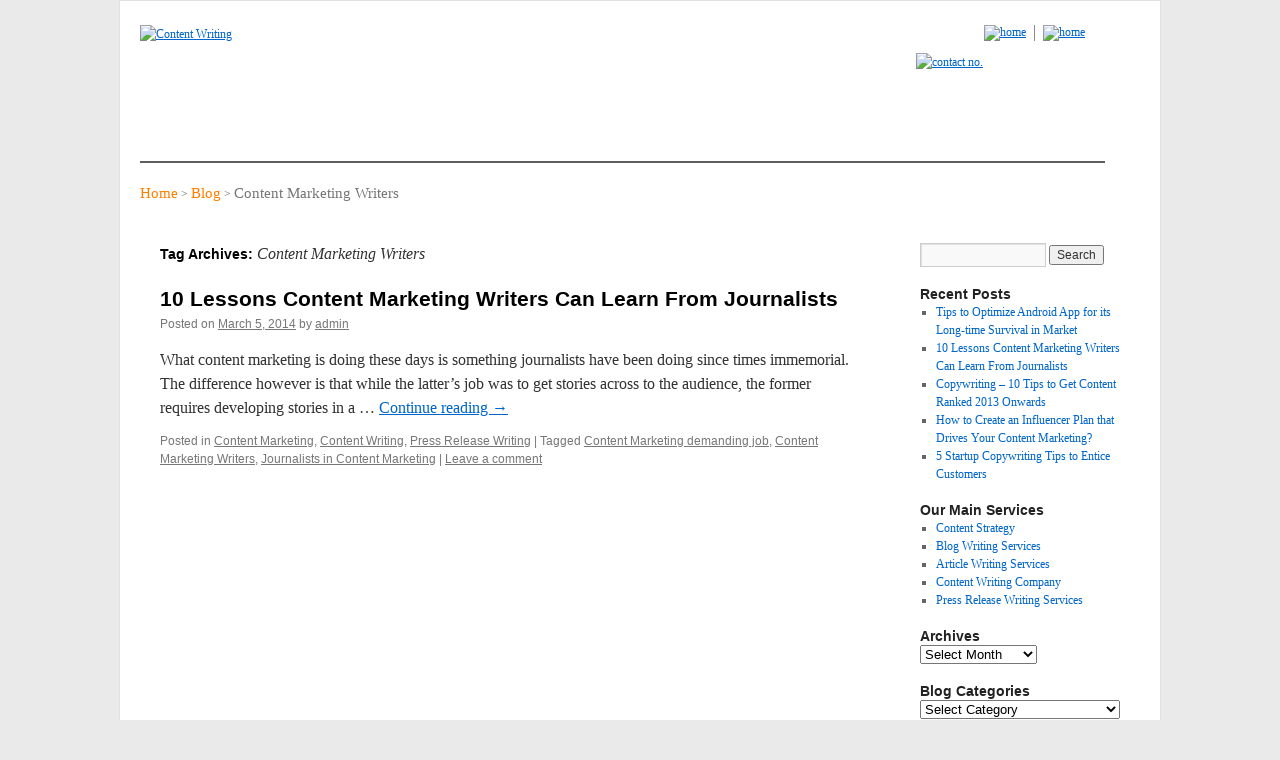

--- FILE ---
content_type: text/html; charset=UTF-8
request_url: http://www.the-copyhouse.com/blog/tag/content-marketing-writers
body_size: 7094
content:
<!DOCTYPE html>
<html lang="en-US" prefix="og: http://ogp.me/ns#">

<head>
<meta charset="UTF-8" />
<title>
Content Marketing Writers Archives - Most Effective Content Marketing StrategiesMost Effective Content Marketing Strategies	</title>
<link rel="profile" href="http://gmpg.org/xfn/11" />
<link rel="stylesheet" type="text/css" media="all" href="http://www.the-copyhouse.com/blog/wp-content/themes/twentyten/style.css" />
<link rel="pingback" href="http://www.the-copyhouse.com/blog/xmlrpc.php" />

<!-- This site is optimized with the Yoast SEO plugin v7.6.1 - https://yoast.com/wordpress/plugins/seo/ -->
<meta name="robots" content="noindex,follow"/>
<meta property="og:locale" content="en_US" />
<meta property="og:type" content="object" />
<meta property="og:title" content="Content Marketing Writers Archives - Most Effective Content Marketing Strategies" />
<meta property="og:url" content="http://www.the-copyhouse.com/blog/tag/content-marketing-writers" />
<meta property="og:site_name" content="Most Effective Content Marketing Strategies" />
<meta name="twitter:card" content="summary_large_image" />
<meta name="twitter:title" content="Content Marketing Writers Archives - Most Effective Content Marketing Strategies" />
<script type='application/ld+json'>{"@context":"https:\/\/schema.org","@type":"Organization","url":"http:\/\/www.the-copyhouse.com\/blog","sameAs":["http:\/\/www.facebook.com\/pages\/The-Copy-House\/189084394466448"],"@id":"http:\/\/www.the-copyhouse.com\/blog#organization","name":"the copyhouse","logo":"http:\/\/www.the-copyhouse.com\/blog\/wp-content\/uploads\/2018\/06\/the-copyhouse-logo.jpg"}</script>
<!-- / Yoast SEO plugin. -->

<link rel='dns-prefetch' href='//s.w.org' />
<link rel="alternate" type="application/rss+xml" title="Most Effective Content Marketing Strategies &raquo; Feed" href="http://www.the-copyhouse.com/blog/feed" />
<link rel="alternate" type="application/rss+xml" title="Most Effective Content Marketing Strategies &raquo; Comments Feed" href="http://www.the-copyhouse.com/blog/comments/feed" />
<link rel="alternate" type="application/rss+xml" title="Most Effective Content Marketing Strategies &raquo; Content Marketing Writers Tag Feed" href="http://www.the-copyhouse.com/blog/tag/content-marketing-writers/feed" />
		<script type="text/javascript">
			window._wpemojiSettings = {"baseUrl":"https:\/\/s.w.org\/images\/core\/emoji\/11\/72x72\/","ext":".png","svgUrl":"https:\/\/s.w.org\/images\/core\/emoji\/11\/svg\/","svgExt":".svg","source":{"concatemoji":"http:\/\/www.the-copyhouse.com\/blog\/wp-includes\/js\/wp-emoji-release.min.js?ver=4.9.26"}};
			!function(e,a,t){var n,r,o,i=a.createElement("canvas"),p=i.getContext&&i.getContext("2d");function s(e,t){var a=String.fromCharCode;p.clearRect(0,0,i.width,i.height),p.fillText(a.apply(this,e),0,0);e=i.toDataURL();return p.clearRect(0,0,i.width,i.height),p.fillText(a.apply(this,t),0,0),e===i.toDataURL()}function c(e){var t=a.createElement("script");t.src=e,t.defer=t.type="text/javascript",a.getElementsByTagName("head")[0].appendChild(t)}for(o=Array("flag","emoji"),t.supports={everything:!0,everythingExceptFlag:!0},r=0;r<o.length;r++)t.supports[o[r]]=function(e){if(!p||!p.fillText)return!1;switch(p.textBaseline="top",p.font="600 32px Arial",e){case"flag":return s([55356,56826,55356,56819],[55356,56826,8203,55356,56819])?!1:!s([55356,57332,56128,56423,56128,56418,56128,56421,56128,56430,56128,56423,56128,56447],[55356,57332,8203,56128,56423,8203,56128,56418,8203,56128,56421,8203,56128,56430,8203,56128,56423,8203,56128,56447]);case"emoji":return!s([55358,56760,9792,65039],[55358,56760,8203,9792,65039])}return!1}(o[r]),t.supports.everything=t.supports.everything&&t.supports[o[r]],"flag"!==o[r]&&(t.supports.everythingExceptFlag=t.supports.everythingExceptFlag&&t.supports[o[r]]);t.supports.everythingExceptFlag=t.supports.everythingExceptFlag&&!t.supports.flag,t.DOMReady=!1,t.readyCallback=function(){t.DOMReady=!0},t.supports.everything||(n=function(){t.readyCallback()},a.addEventListener?(a.addEventListener("DOMContentLoaded",n,!1),e.addEventListener("load",n,!1)):(e.attachEvent("onload",n),a.attachEvent("onreadystatechange",function(){"complete"===a.readyState&&t.readyCallback()})),(n=t.source||{}).concatemoji?c(n.concatemoji):n.wpemoji&&n.twemoji&&(c(n.twemoji),c(n.wpemoji)))}(window,document,window._wpemojiSettings);
		</script>
		<style type="text/css">
img.wp-smiley,
img.emoji {
	display: inline !important;
	border: none !important;
	box-shadow: none !important;
	height: 1em !important;
	width: 1em !important;
	margin: 0 .07em !important;
	vertical-align: -0.1em !important;
	background: none !important;
	padding: 0 !important;
}
</style>
		<style type="text/css">
		.archive #nav-above,
					.archive #nav-below,
					.search #nav-above,
					.search #nav-below,
					.blog #nav-below, 
					.blog #nav-above, 
					.navigation.paging-navigation, 
					.navigation.pagination,
					.pagination.paging-pagination, 
					.pagination.pagination, 
					.pagination.loop-pagination, 
					.bicubic-nav-link, 
					#page-nav, 
					.camp-paging, 
					#reposter_nav-pages, 
					.unity-post-pagination, 
					.wordpost_content .nav_post_link { 
						display: none !important; 
					}
					.single-gallery .pagination.gllrpr_pagination {
						display: block !important; 
					}		</style>
	<link rel='stylesheet' id='tm_clicktotweet-css'  href='http://www.the-copyhouse.com/blog/wp-content/plugins/click-to-tweet-by-todaymade/assets/css/styles.css?ver=4.9.26' type='text/css' media='all' />
<link rel='stylesheet' id='st-widget-css'  href='http://www.the-copyhouse.com/blog/wp-content/plugins/share-this/css/style.css?ver=4.9.26' type='text/css' media='all' />
<link rel='stylesheet' id='authorsure-css'  href='http://www.the-copyhouse.com/blog/wp-content/plugins/authorsure/styles/public.css?ver=2.3' type='text/css' media='all' />
<link rel='stylesheet' id='wp-author-bio-css'  href='http://www.the-copyhouse.com/blog/wp-content/plugins/wp-about-author/wp-about-author.css?ver=4.9.26' type='text/css' media='all' />
<link rel='stylesheet' id='wp-paginate-css'  href='http://www.the-copyhouse.com/blog/wp-content/plugins/wp-paginate/css/wp-paginate.css?ver=2.0.7' type='text/css' media='screen' />
<link rel='https://api.w.org/' href='http://www.the-copyhouse.com/blog/wp-json/' />
<link rel="EditURI" type="application/rsd+xml" title="RSD" href="http://www.the-copyhouse.com/blog/xmlrpc.php?rsd" />
<link rel="wlwmanifest" type="application/wlwmanifest+xml" href="http://www.the-copyhouse.com/blog/wp-includes/wlwmanifest.xml" /> 
<meta name="generator" content="WordPress 4.9.26" />
<script charset="utf-8" type="text/javascript">var switchTo5x=1;</script><script charset="utf-8" type="text/javascript" src="http://w.sharethis.com/button/buttons.js"></script><script charset="utf-8" type="text/javascript">stLight.options({publisher:"wp.19270830-632e-4046-bbfc-d661bb481343" , doNotCopy: false, hashAddressBar: false, doNotHash: false});var st_type='wordpress3.0.5';</script><link rel="publisher" href="https://plus.google.com/+Techmagnateindia" /><!-- Global site tag (gtag.js) - Google Analytics -->
<script async src="https://www.googletagmanager.com/gtag/js?id=UA-670905-9"></script>
<script src="http://www.the-copyhouse.com/templates/home/script/dropdowntabs.js" ></script>
<script>
window.dataLayer = window.dataLayer || [];
function gtag(){dataLayer.push(arguments);}
gtag('js', new Date());

gtag('config', 'UA-670905-9');
</script>
</head>
<body class="archive tag tag-content-marketing-writers tag-50">
<div id="wrapper" class="hfeed">
<div id="topborder"></div>
	<div>
<div id="logoarea">
<span itemscope="" itemtype="http://schema.org/Organization">
<div id="logo">
<a href="http://www.the-copyhouse.com" itemprop="url">
<img src="/images/the-copyhouse-logo.jpg" alt="Content Writing" itemprop="logo" id="Image5" title="Content Writing">
</a>
</div>
</span>
<!--home area open-->
<div id="home-area">
<ul class="home">
<li>
	<a href="http://www.the-copyhouse.com">
		<img src="/images/home.jpg" alt="home" width="33" height="12">
	</a>
</li>
<li style="padding-left:8px;" class="bordernone">
	<a href="/blog">
		<img src="/images/blog.jpg" alt="home" width="32" height="14">
	</a>
</li>
</ul>
<div id="contact-no">
	<a href="/contact-us.html">
		<img src="/images/contact-no.jpg" alt="contact no." name="Image4" id="Image4" width="175" height="33">
	</a>
</div>
<!--home area open-->
</div>
<!--logoarea close-->
</div>
</div>
<div id="moonmenu" class="halfmoon">
	<ul>
		<li class="">
			<a href="#" class="company" title="Company" rel="dropmenu1_e">
				<span>Company</span>
			</a>
		</li>
		<li class="">
			<a href="http://www.the-copyhouse.com/service.html" title="Services" class="services" rel="dropmenu2_e">
				<span>Services</span>
			</a>
		</li>
		<li class="">
			<a href="#" title="Value Add Services" class="value" rel="dropmenu3_e">
				<span>Value Add Services</span>
			</a>
		</li>
		<li class=" selected default">
			<a href="/portfolio.html" title="Portfolio" class="portfolio">
				<span>Portfolio</span>
			</a>
		</li>
		<li>
			<a href="/pricing.html" title="Pricing" class="pricing">
				<span>Pricing</span>
			</a>
		</li>
		<li>
			<a href="/news.html" title="News" class="news">
				<span>News</span>
			</a>
		</li>
		<li>
			<a href="/careers.html" title="Careers" class="careers">
				<span>Careers</span>
			</a>
		</li>
		<li>
			<a href="/faq.html" title="FAQs" class="faq">
				<span>FAQ's</span>
			</a>
		</li>
		<li>
			<a href="/contact-us.html" title="Contact Us" class="contact">
				<span>Contact Us</span>
			</a>
		</li>
	</ul>
</div>
<div id="dropmenu1_e" class="dropmenudiv_e" style="top: 161px; left: 192px; visibility: hidden;">
	<ul class="left shadow">
		<li>
			<a href="/about-us.html" title="About Us" style="border-top-width: 0px;">About Us</a>
		</li>
		<li>
			<a href="/why-us.html" title="Why Us">Why Us</a>
		</li>
	</ul>
	<div>
		<img src="/images/center-con.png" alt="">
	</div>
</div>
<div id="dropmenu2_e" class="dropmenudiv_e_3" style="top: 161px; left: 287px; visibility: hidden;">
	<ul class="left shadow_1">
		<li>
			<a href="/service/content-strategy.html" title="Content Strategy" style="color: rgb(255, 156, 0); font-weight: bold; text-decoration: blink; border-top-width: 0px;">Content Strategy</a>
		</li>
		<li>
			<a href="/service/article-writing.html" title="Article Writing">Article Writing</a>
		</li>
		<li>
			<a href="/service/web-content-writing.html" title="Web Content Writing">Web Content Writing</a>
		</li>
		<li>
			<a href="/service/ebook-writing.html" title="Ebook Writing">Ebook Writing</a>
		</li>
		<li>
			<a href="/service/seo-copywriting.html" title="SEO Copywriting">SEO Copywriting</a>
		</li>
		<li>
			<a href="/service/ad-copywriting.html" title="Advertising Copywriting">Advertising Copywriting</a>
		</li>
		<li>
			<a href="http://www.the-copyhouse.com/service/press-release-writing.html" title="Press Release Writing">Press Release Writing</a>
		</li>
	</ul>
	<ul class="left shadow">
		<li>
			<a href="/service/brochure-writing.html" title="Brochure Writing">Brochure Writing</a>
		</li>
		<li>
			<a href="/service/travel-writing.html" title="Travel Writing">Travel Writing</a>
		</li>
		<li>
			<a href="/service/blog-writing.html" title="Blog Writing">Blog Writing</a>
		</li>
		<li>
			<a href="/service/editing-a-proofreading.html" title="Editing and Proofreading">Editing &amp; Proofreading</a>
		</li>
		<li>
			<a href="/service/article-ghostwriter.html" title="Ghost Writing">Article Ghost Writing</a>
		</li>
		<li>
			<a href="/service/coffee-table-books.html" title="Coffee Table Books">Coffee Table Books</a>
		</li>
		<li>
			<a> &nbsp; </a>
		</li>
	</ul>
	<div>
		<img src="/images/center-con.png" alt="">
		</div>
	</div>
	<div id="dropmenu3_e" class="dropmenudiv_e_1" style="top: 161px; left: 382px; visibility: hidden;">
	<ul class="left  shadow">
		<li>
			<a href="/value-added-services/internet-marketing.html" title="Internet Marketing" style="border-top-width: 0px;">Internet Marketing</a>
		</li>
		<li>
			<a href="/value-added-services/website-design.html" title="Website Design">Website Design</a>
		</li>
		<li>
			<a href="/value-added-services/logo-design.html" title="Logo design">Logo Design</a>
		</li>
		<li>
			<a href="/value-added-services/brochure-design.html" title="Brochure design">Brochure Design</a>
		</li>
	</ul>
	<div>
		<img src="/images/center-con.png" alt="">
		</div>
	</div>

<script type="text/javascript">
        //SYNTAX: tabdropdown.init("menu_id", [integer OR "auto"])
        tabdropdown.init("moonmenu", 3)
        </script>

	
	
	<div class="breadcrumbs tch_breadcrumb" typeof="BreadcrumbList" vocab="http://schema.org/" style="padding-top: 6%;">
    <!-- Breadcrumb NavXT 6.1.0 -->
<span property="itemListElement" typeof="ListItem"><a property="item" typeof="WebPage" title="Go to Most Effective Content Marketing Strategies." href="http://www.the-copyhouse.com" class="home"><span property="name">Home</span></a><meta property="position" content="1"></span>
 &gt; 
<span property="itemListElement" typeof="ListItem"><a property="item" typeof="WebPage" title="Go to Most Effective Content Marketing Strategies." href="http://www.the-copyhouse.com/blog" class="home"><span property="name">Blog</span></a><meta property="position" content="1"></span> &gt; <span property="itemListElement" typeof="ListItem"><span property="name">Content Marketing Writers</span><meta property="position" content="2"></span>	</div>
		

	<div id="main">

		<div id="container">
			<div id="content" role="main">

				<h1 class="page-title">
				Tag Archives: <span>Content Marketing Writers</span>				</h1>






			<div id="post-143" class="post-143 post type-post status-publish format-standard hentry category-content-marketing category-content-writing category-press-release-writing tag-content-marketing-demanding-job tag-content-marketing-writers tag-journalists-in-content-marketing">
			<h2 class="entry-title"><a href="http://www.the-copyhouse.com/blog/10-lessons-content-marketing-writers-can-learn-from-journalists.html" rel="bookmark">10 Lessons Content Marketing Writers Can Learn From Journalists</a></h2>

			<div class="entry-meta">
				<span class="meta-prep meta-prep-author">Posted on</span> <a href="http://www.the-copyhouse.com/blog/10-lessons-content-marketing-writers-can-learn-from-journalists.html" title="1:20 pm" rel="bookmark"><span class="entry-date">March 5, 2014</span></a> <span class="meta-sep">by</span> <span class="author vcard"><a class="url fn n" href="http://www.the-copyhouse.com/blog/author/admin" title="View all posts by admin">admin</a></span>			</div><!-- .entry-meta -->

				<div class="entry-summary">
				<p>What content marketing is doing these days is something journalists have been doing since times immemorial. The difference however is that while the latter’s job was to get stories across to the audience, the former requires developing stories in a &hellip; <a href="http://www.the-copyhouse.com/blog/10-lessons-content-marketing-writers-can-learn-from-journalists.html">Continue reading <span class="meta-nav">&rarr;</span></a></p>
			</div><!-- .entry-summary -->
	
			<div class="entry-utility">
									<span class="cat-links">
						<span class="entry-utility-prep entry-utility-prep-cat-links">Posted in</span> <a href="http://www.the-copyhouse.com/blog/category/content-marketing" rel="category tag">Content Marketing</a>, <a href="http://www.the-copyhouse.com/blog/category/content-writing" rel="category tag">Content Writing</a>, <a href="http://www.the-copyhouse.com/blog/category/content-writing/press-release-writing" rel="category tag">Press Release Writing</a>					</span>
					<span class="meta-sep">|</span>
												<span class="tag-links">
					<span class="entry-utility-prep entry-utility-prep-tag-links">Tagged</span> <a href="http://www.the-copyhouse.com/blog/tag/content-marketing-demanding-job" rel="tag">Content Marketing demanding job</a>, <a href="http://www.the-copyhouse.com/blog/tag/content-marketing-writers" rel="tag">Content Marketing Writers</a>, <a href="http://www.the-copyhouse.com/blog/tag/journalists-in-content-marketing" rel="tag">Journalists in Content Marketing</a>				</span>
				<span class="meta-sep">|</span>
								<span class="comments-link"><a href="http://www.the-copyhouse.com/blog/10-lessons-content-marketing-writers-can-learn-from-journalists.html#respond">Leave a comment</a></span>
							</div><!-- .entry-utility -->
		</div><!-- #post-## -->

		
	
<div class="navigation"></div>
			</div><!-- #content -->
		</div><!-- #container -->


		<div id="primary" class="widget-area" role="complementary">
			<ul class="xoxo">

<li id="search-2" class="widget-container widget_search"><form role="search" method="get" id="searchform" class="searchform" action="http://www.the-copyhouse.com/blog/">
				<div>
					<label class="screen-reader-text" for="s">Search for:</label>
					<input type="text" value="" name="s" id="s" />
					<input type="submit" id="searchsubmit" value="Search" />
				</div>
			</form></li>		<li id="recent-posts-3" class="widget-container widget_recent_entries">		<h3 class="widget-title">Recent Posts</h3>		<ul>
											<li>
					<a href="http://www.the-copyhouse.com/blog/tips-to-optimize-android-app-for-long-time-survival.html">Tips to Optimize Android App for its Long-time Survival in Market</a>
									</li>
											<li>
					<a href="http://www.the-copyhouse.com/blog/10-lessons-content-marketing-writers-can-learn-from-journalists.html">10 Lessons Content Marketing Writers Can Learn From Journalists</a>
									</li>
											<li>
					<a href="http://www.the-copyhouse.com/blog/copywriting-10-tips-to-get-content-ranked-2013-onwards.html">Copywriting – 10 Tips to Get Content Ranked 2013 Onwards</a>
									</li>
											<li>
					<a href="http://www.the-copyhouse.com/blog/how-to-create-an-influencer-plan-that-drives-your-content-marketing.html">How to Create an Influencer Plan that Drives Your Content Marketing?</a>
									</li>
											<li>
					<a href="http://www.the-copyhouse.com/blog/5-startup-copywriting-tips-to-entice-customers.html">5 Startup Copywriting Tips to Entice Customers</a>
									</li>
					</ul>
		</li><li id="text-4" class="widget-container widget_text"><h3 class="widget-title">Our Main Services</h3>			<div class="textwidget"><ul>
<li>
<a href="http://www.the-copyhouse.com/service/content-strategy.html" title="Content Strategy" alt="Content Strategy">Content Strategy</a></li>
<li><a href="http://www.the-copyhouse.com/service/blog-writing.html" title="Blog Writing Services"  alt="Blog Writing Services">Blog Writing Services</a></li>
<li><a href="http://www.the-copyhouse.com/service/article-writing.html" title="Article Writing Services"  alt="Article Writing Services">Article Writing Services</a></li>
<li>
<a href="http://www.the-copyhouse.com/" title="Content Writing Company" alt="Content Writing Company">Content Writing Company</a></li>
<li><a href="http://www.the-copyhouse.com/service/press-release-writing.html" title="Press Release Writing Services"  alt="Press Release Writing Services">Press Release Writing Services</a></li>
</ul>
</div>
		</li><li id="archives-2" class="widget-container widget_archive"><h3 class="widget-title">Archives</h3>		<label class="screen-reader-text" for="archives-dropdown-2">Archives</label>
		<select id="archives-dropdown-2" name="archive-dropdown" onchange='document.location.href=this.options[this.selectedIndex].value;'>
			
			<option value="">Select Month</option>
				<option value='http://www.the-copyhouse.com/blog/2018/05'> May 2018 </option>
	<option value='http://www.the-copyhouse.com/blog/2014/03'> March 2014 </option>
	<option value='http://www.the-copyhouse.com/blog/2014/02'> February 2014 </option>
	<option value='http://www.the-copyhouse.com/blog/2013/12'> December 2013 </option>
	<option value='http://www.the-copyhouse.com/blog/2013/11'> November 2013 </option>
	<option value='http://www.the-copyhouse.com/blog/2013/10'> October 2013 </option>
	<option value='http://www.the-copyhouse.com/blog/2013/08'> August 2013 </option>
	<option value='http://www.the-copyhouse.com/blog/2013/07'> July 2013 </option>
	<option value='http://www.the-copyhouse.com/blog/2013/06'> June 2013 </option>
	<option value='http://www.the-copyhouse.com/blog/2012/01'> January 2012 </option>
	<option value='http://www.the-copyhouse.com/blog/2011/12'> December 2011 </option>
	<option value='http://www.the-copyhouse.com/blog/2011/11'> November 2011 </option>
	<option value='http://www.the-copyhouse.com/blog/2011/10'> October 2011 </option>
	<option value='http://www.the-copyhouse.com/blog/2011/09'> September 2011 </option>
	<option value='http://www.the-copyhouse.com/blog/2011/08'> August 2011 </option>
	<option value='http://www.the-copyhouse.com/blog/2011/07'> July 2011 </option>
	<option value='http://www.the-copyhouse.com/blog/2011/06'> June 2011 </option>

		</select>
		</li>			</ul>
		</div><!-- #primary .widget-area -->


		<div id="secondary" class="widget-area" role="complementary">
			<ul class="xoxo">
				<li id="categories-3" class="widget-container widget_categories"><h3 class="widget-title">Blog Categories</h3><form action="http://www.the-copyhouse.com/blog" method="get"><label class="screen-reader-text" for="cat">Blog Categories</label><select  name='cat' id='cat' class='postform' >
	<option value='-1'>Select Category</option>
	<option class="level-0" value="52">Android App Performance Tips &amp; Tricks</option>
	<option class="level-0" value="14">Article Writing</option>
	<option class="level-0" value="28">Authorship</option>
	<option class="level-0" value="32">Content Marketing</option>
	<option class="level-0" value="3">Content Writing</option>
	<option class="level-0" value="23">E-mail Marketing Copywriting</option>
	<option class="level-0" value="22">Press Release Writing</option>
	<option class="level-0" value="8">Travel Writing</option>
	<option class="level-0" value="1">Uncategorized</option>
	<option class="level-0" value="4">Web Content Writing</option>
</select>
</form>
<script type='text/javascript'>
/* <![CDATA[ */
(function() {
	var dropdown = document.getElementById( "cat" );
	function onCatChange() {
		if ( dropdown.options[ dropdown.selectedIndex ].value > 0 ) {
			dropdown.parentNode.submit();
		}
	}
	dropdown.onchange = onCatChange;
})();
/* ]]> */
</script>

</li>			</ul>
		</div><!-- #secondary .widget-area -->

	</div><!-- #main -->

	
	<div id="footer_container">
	<!--link_area open-->
	<!--footer top content open-->
	<div>
		<div id="link_area">
			<div class="footer-link">
				<ul>
					<li>
						<a href="http://www.the-copyhouse.com/" title="Content Writing Services">Content Writing Services</a>
					</li>
					<li>
						<a href="/service/press-release-writing.html" title="Press Release Writing">Press Release Writing</a>
					</li>
					<li>
						<a href="/service/web-content-writing.html" title="Travel Writing">Web Content Writing</a>
					</li>
					<li>
						<a href="/service/article-writing.html" title="Article Writing">Article Writing</a>
					</li>
					<li class="lasthover">
						<a href="/service/blog-writing.html" title="Blog Writing">Blog Writing</a>
					</li>
				</ul>
			</div>
			<div class="footer-link">
				<ul>
					<li>
						<a href="/service/seo-copywriting.html" title="SEO Copywriting Services">SEO Copywriting Services</a>
					</li>
					<li>
						<a href="/service/editing-a-proofreading.html" title="Web Content Editing">Web Content Editing</a>
					</li>
					<li>
						<a href="/service/ebook-writing.html" title="Ebook Writing">Ebook Writing</a>
					</li>
					<li>
						<a href="/service/article-ghostwriter.html" title="Article Ghostwriter">Article Ghostwriter</a>
					</li>
					<li class="lasthover">
						<a href="/blog" title="Blog">Blog</a>
					</li>
				</ul>
			</div>
			<div class="footer-link" id="last">
				<ul>
					<li>
						<a href="/news.html" title="News">News</a>
					</li>
					<li>
						<a href="/careers.html" title="Careers">Careers</a>
					</li>
					<li>
						<a href="/faq.html" title="faqs">faqs</a>
					</li>
					<li>
						<a href="/contact-us.html" title="Contact Us">Contact Us</a>
					</li>
					<li class="lasthover">
						<a href="/sitemap.html" title="Sitemap">Sitemap</a>
					</li>
				</ul>
			</div>
			
		</div>
		<div id="follow-area">
			<img src="/images/follow.jpg" alt="follow-us" border="0">
				<div id="social-bookmarks-area">
					<ul class="social-bookmarks">
						<li>
							<a href="http://twitter.com/#!/thecopyhouse20" target="_blank" rel="me">
								<img src="/images/twitter-hover.jpg" alt="twitter" id="Image1">
								</a>
							</li>
							<li>
								<a href="http://www.facebook.com/pages/The-Copy-House/189084394466448" target="_blank" rel="me">
									<img src="/images/face-book.jpg" alt="face-book" id="Image2">
									</a>
								</li>
								<li style="margin-right:0px">
									<a href="https://plus.google.com/114139078325299151921" target="_blank" title="Google Plus" rel="publisher">
										<img src="/images/google-plus.jpg" alt="Google Plus" border="0">
										</a>
									</li>
								</ul>
							</div>
						</div>
						<div id="copyhouse-area">
							<span itemprop="name">
								<img src="/images/thecopyhouse.jpg" alt="the copy house" title="">
								</span>
								<div class="grey-text-bold">
									<div itemscope="" itemprop="address" itemtype="http://schema.org/PostalAddress">
										<ul>
											<li>
												<span itemprop="streetAddress">101 C - Kundan Nivas, IInd Floor,</span>
											</li>
											<li>
												<span itemprop="addressLocality">Ashram Chowk, Behind Nafed Building</span>
											</li>
											<li>
												<span itemprop="addressRegion">New Delhi</span> &#150; 
												<span itemprop="postalCode">110014</span>. 
												<span itemprop="addressCountry">India.</span>
											</li>
											<li>T: +91 11 43534779</li>
											<li>E: 
												<a href="mailto:info@the-copyhouse.com">info@the-copyhouse.com</a>
											</li>
										</ul>
									</div>
								</div>
							</div>
							
						</div>
						<div class="clear"></div>
						<div class="copyright">Copyright &copy; 2014 The Copy House. All rights reserved. 
							<a href="http://www.techmagnate.com/website-designing-development.html" target="_blank" title="Website Design">Website Design</a> &amp; 
							<a href="http://www.techmagnate.com/" target="_blank" title="SEO Services">SEO Services</a> by Techmagnate&trade;.




						</div>
						
					</div>
	
	
	
	
	
	
	
	<!--<div id="footer" role="contentinfo">
		<div id="colophon">-->

</body>
</html>

<!--
Performance optimized by W3 Total Cache. Learn more: https://www.w3-edge.com/products/


Served from: www.the-copyhouse.com @ 2026-01-20 02:05:00 by W3 Total Cache
-->

--- FILE ---
content_type: text/css
request_url: http://www.the-copyhouse.com/blog/wp-content/themes/twentyten/style.css
body_size: 8025
content:
/*
Theme Name: Twenty Ten
Theme URI: https://wordpress.org/themes/twentyten/
Description: The 2010 theme for WordPress is stylish, customizable, simple, and readable -- make it yours with a custom menu, header image, and background. Twenty Ten supports six widgetized areas (two in the sidebar, four in the footer) and featured images (thumbnails for gallery posts and custom header images for posts and pages). It includes stylesheets for print and the admin Visual Editor, special styles for posts in the "Asides" and "Gallery" categories, and has an optional one-column page template that removes the sidebar.
Author: the WordPress team
Author URI: https://wordpress.org/
Version: 2.5
License: GNU General Public License v2 or later
License URI: http://www.gnu.org/licenses/gpl-2.0.html
Tags: blog, two-columns, custom-header, custom-background, threaded-comments, sticky-post, translation-ready, microformats, rtl-language-support, editor-style, custom-menu, flexible-header, featured-images, footer-widgets, featured-image-header
Text Domain: twentyten
*/


/* =Reset default browser CSS. Based on work by Eric Meyer.
-------------------------------------------------------------- */
html{margin-top: 0 !important;}

html, body, div, span, applet, object, iframe,
h1, h2, h3, h4, h5, h6, p, blockquote, pre,
a, abbr, acronym, address, big, cite, code,
del, dfn, em, font, img, ins, kbd, q, s, samp,
small, strike, strong, sub, sup, tt, var,
b, u, i, center,
dl, dt, dd, ol, ul, li,
fieldset, form, label, legend,
table, caption, tbody, tfoot, thead, tr, th, td {
	background: transparent;
	border: 0;
	margin: 0;
	padding: 0;
	vertical-align: baseline;
}
body {
	line-height: 1;
}
h1, h2, h3, h4, h5, h6 {
	clear: both;
	font-weight: normal;
}
ol, ul {
	list-style: none;
}
blockquote {
	quotes: none;
}
blockquote:before, blockquote:after {
	content: '';
	content: none;
}
del {
	text-decoration: line-through;
}
/* tables still need 'cellspacing="0"' in the markup */
table {
	border-collapse: collapse;
	border-spacing: 0;
}
a img {
	border: none;
}

/* =Layout
-------------------------------------------------------------- */

/*
LAYOUT: Two columns
DESCRIPTION: Two-column fixed layout with one sidebar right of content
*/

#container {
	float: left;
	margin: 0 -240px 0 0;
	width: 100%;
}
#content {
	margin: 0 280px 0 20px;
}
#primary,
#secondary {
	float: right;
	overflow: hidden;
	width: 220px;
}
#secondary {
	clear: right;
}
#footer {
	clear: both;
	width: 100%;
}

/*
LAYOUT: One column, no sidebar
DESCRIPTION: One centered column with no sidebar
*/

.one-column #content {
	margin: 0 auto;
	width: 640px;
}

/*
LAYOUT: Full width, no sidebar
DESCRIPTION: Full width content with no sidebar; used for attachment pages
*/

.single-attachment #content {
	margin: 0 auto;
	width: 900px;
}


/* =Fonts
-------------------------------------------------------------- */
body,
input,
textarea,
.page-title span,
.pingback a.url {
	font-family: Georgia, "Bitstream Charter", serif;
}
h3#comments-title,
h3#reply-title,
#access .menu,
#access div.menu ul,
#cancel-comment-reply-link,
.form-allowed-tags,
#site-info,
#site-title,
#wp-calendar,
.comment-meta,
.comment-body tr th,
.comment-body thead th,
.entry-content label,
.entry-content tr th,
.entry-content thead th,
.entry-meta,
.entry-title,
.entry-utility,
#respond label,
.navigation,
.page-title,
.pingback p,
.reply,
.widget-title,
.wp-caption-text {
	font-family: "Helvetica Neue", Arial, Helvetica, "Nimbus Sans L", sans-serif;
}
input[type="submit"] {
	font-family: "Helvetica Neue", Arial, Helvetica, "Nimbus Sans L", sans-serif;
}
pre {
	font-family: "Courier 10 Pitch", Courier, monospace;
}
code {
	font-family: Monaco, Consolas, "Andale Mono", "DejaVu Sans Mono", monospace;
}


/* =Structure
-------------------------------------------------------------- */

/* The main theme structure */
#access .menu-header,
div.menu,
#colophon,
#branding,
#main,
#wrapper {
	margin: 0 auto;
	width: 1000px;
}
#wrapper {
	background: #fff;
	/*margin-top: 20px;*/
	padding: 0 20px;
	border: 1px #e1e1e1 solid;
}

/* Structure the footer area */
#footer-widget-area {
	overflow: hidden;
}
#footer-widget-area .widget-area {
	float: left;
	margin-right: 20px;
	width: 220px;
}
#footer-widget-area #fourth {
	margin-right: 0;
}
#site-info {
	float: left;
	font-size: 14px;
	font-weight: bold;
	width: 700px;
}
#site-generator {
	float: right;
	width: 220px;
}


/* =Global Elements
-------------------------------------------------------------- */

/* Main global 'theme' and typographic styles */
body {
	background: #eaeaea;
}
body,
input,
textarea {
	color: #666;
	font-size: 12px;
	line-height: 18px;
}
hr {
	background-color: #e7e7e7;
	border: 0;
	clear: both;
	height: 1px;
	margin-bottom: 18px;
}

/* Text elements */
p {
	margin-bottom: 18px;
}
ul {
	list-style: square;
	margin: 0 0 18px 1.5em;
}
ol {
	list-style: decimal;
	margin: 0 0 18px 1.5em;
}
ol ol {
	list-style: upper-alpha;
}
ol ol ol {
	list-style: lower-roman;
}
ol ol ol ol {
	list-style: lower-alpha;
}
ul ul,
ol ol,
ul ol,
ol ul {
	margin-bottom: 0;
}
dl {
	margin: 0 0 24px 0;
}
dt {
	font-weight: bold;
}
dd {
	margin-bottom: 18px;
}
strong {
	font-weight: bold;
}
cite,
em,
i {
	font-style: italic;
}
big {
	font-size: 131.25%;
}
ins {
	background: #ffc;
	text-decoration: none;
}
blockquote {
	font-style: italic;
	padding: 0 3em;
}
blockquote cite,
blockquote em,
blockquote i {
	font-style: normal;
}
pre {
	background: #f7f7f7;
	color: #222;
	line-height: 18px;
	margin-bottom: 18px;
	overflow: auto;
	padding: 1.5em;
}
abbr,
acronym {
	border-bottom: 1px dotted #666;
	cursor: help;
}
sup,
sub {
	height: 0;
	line-height: 1;
	position: relative;
	vertical-align: baseline;
}
sup {
	bottom: 1ex;
}
sub {
	top: .5ex;
}
small {
	font-size: smaller;
}
input[type="text"],
input[type="password"],
input[type="email"],
input[type="url"],
input[type="number"],
textarea {
	background: #f9f9f9;
	border: 1px solid #ccc;
	box-shadow: inset 1px 1px 1px rgba(0,0,0,0.1);
	-moz-box-shadow: inset 1px 1px 1px rgba(0,0,0,0.1);
	-webkit-box-shadow: inset 1px 1px 1px rgba(0,0,0,0.1);
	padding: 2px;
}
a:link {
	color: #0066cc;
}
a:visited {
	color: #743399;
}
a:active,
a:hover {
	color: #ff4b33;
}

/* Text meant only for screen readers */
.screen-reader-text {
	clip: rect(1px, 1px, 1px, 1px);
	overflow: hidden;
	position: absolute !important;
	height: 1px;
	width: 1px;
}


/* =Header
-------------------------------------------------------------- */

#header {
	padding: 30px 0 0 0;
}
#site-title {
	float: left;
	font-size: 30px;
	line-height: 36px;
	margin: 0 0 18px 0;
	width: 700px;
}
#site-title a {
	color: #000;
	font-weight: bold;
	text-decoration: none;
}
#site-description {
	clear: right;
	float: right;
	font-style: italic;
	margin: 15px 0 18px 0;
	width: 220px;
}

/* This is the custom header image */
#branding img {
	border-top: 4px solid #000;
	border-bottom: 1px solid #000;
	display: block;
	float: left;
}


/* =Menu
-------------------------------------------------------------- */

#access {
	background: #000;
	display: block;
	float: left;
	margin: 0 auto;
	width: 940px;
}
#access .menu-header,
div.menu {
	font-size: 13px;
	margin-left: 12px;
	width: 928px;
}
#access .menu-header ul,
div.menu ul {
	list-style: none;
	margin: 0;
}
#access .menu-header li,
div.menu li {
	float: left;
	position: relative;
}
#access a {
	color: #aaa;
	display: block;
	line-height: 38px;
	padding: 0 10px;
	text-decoration: none;
}
#access ul ul {
	box-shadow: 0px 3px 3px rgba(0,0,0,0.2);
	-moz-box-shadow: 0px 3px 3px rgba(0,0,0,0.2);
	-webkit-box-shadow: 0px 3px 3px rgba(0,0,0,0.2);
	display: none;
	position: absolute;
	top: 38px;
	left: 0;
	float: left;
	width: 180px;
	z-index: 99999;
}
#access ul ul li {
	min-width: 180px;
}
#access ul ul ul {
	left: 100%;
	top: 0;
}
#access ul ul a {
	background: #333;
	line-height: 1em;
	padding: 10px;
	width: 160px;
	height: auto;
}
#access li:hover > a,
#access ul ul :hover > a {
	background: #333;
	color: #fff;
}
#access ul li:hover > ul {
	display: block;
}
#access ul li.current_page_item > a,
#access ul li.current_page_ancestor > a,
#access ul li.current-menu-ancestor > a,
#access ul li.current-menu-item > a,
#access ul li.current-menu-parent > a {
	color: #fff;
}
* html #access ul li.current_page_item a,
* html #access ul li.current_page_ancestor a,
* html #access ul li.current-menu-ancestor a,
* html #access ul li.current-menu-item a,
* html #access ul li.current-menu-parent a,
* html #access ul li a:hover {
	color: #fff;
}


/* =Content
-------------------------------------------------------------- */

#main {
	clear: both;
	overflow: hidden;
	padding: 40px 0 0 0;
}
#content {
	margin-bottom: 36px;
}
#content,
#content input,
#content textarea {
	color: #333;
	font-size: 16px;
	line-height: 24px;
}
#content p,
#content ul,
#content ol,
#content dd,
#content pre,
#content hr {
	margin-bottom: 24px;
}
#content ul ul,
#content ol ol,
#content ul ol,
#content ol ul {
	margin-bottom: 0;
}
#content pre,
#content kbd,
#content tt,
#content var {
	font-size: 15px;
	line-height: 21px;
}
#content code {
	font-size: 13px;
}
#content dt,
#content th {
	color: #000;
}
#content h1,
#content h2,
#content h3,
#content h4,
#content h5,
#content h6 {
	color: #000;
	line-height: 1.5em;
	margin: 0 0 20px 0;
}
#content table {
	border: 1px solid #e7e7e7;
	margin: 0 -1px 24px 0;
	text-align: left;
	width: 100%;
}
#content tr th,
#content thead th {
	color: #777;
	font-size: 12px;
	font-weight: bold;
	line-height: 18px;
	padding: 9px 24px;
}
#content tr td {
	border-top: 1px solid #e7e7e7;
	padding: 6px 24px;
}
#content tr.odd td {
	background: #f2f7fc;
}
.hentry {
	margin: 0 0 48px 0;
}
.home .sticky {
	background: #f2f7fc;
	border-top: 4px solid #000;
	margin-left: -20px;
	margin-right: -20px;
	padding: 18px 20px;
}
.single .hentry {
	margin: 0 0 36px 0;
}
.page-title {
	color: #000;
	font-size: 14px;
	font-weight: bold;
	margin: 0 0 36px 0;
}
.page-title span {
	color: #333;
	font-size: 16px;
	font-style: italic;
	font-weight: normal;
}
.page-title a:link,
.page-title a:visited {
	color: #777;
	text-decoration: none;
}
.page-title a:active,
.page-title a:hover {
	color: #ff4b33;
}
#content .entry-title {
	color: #000;
	font-size: 21px;
	font-weight: bold;
	line-height: 1.3em;
	margin-bottom: 0;
}
.entry-title a:link,
.entry-title a:visited {
	color: #000;
	text-decoration: none;
}
.entry-title a:active,
.entry-title a:hover {
	color: #ff4b33;
}
.entry-meta {
	color: #777;
	font-size: 12px;
}
.entry-meta abbr,
.entry-utility abbr {
	border: none;
}
.entry-meta abbr:hover,
.entry-utility abbr:hover {
	border-bottom: 1px dotted #666;
}
.entry-content,
.entry-summary {
	clear: both;
	padding: 12px 0 0 0;
}
.entry-content .more-link {
	white-space: nowrap;
}
#content .entry-summary p:last-child {
	margin-bottom: 12px;
}
.entry-content fieldset {
	border: 1px solid #e7e7e7;
	margin: 0 0 24px 0;
	padding: 24px;
}
.entry-content fieldset legend {
	background: #fff;
	color: #000;
	font-weight: bold;
	padding: 0 24px;
}
.entry-content input {
	margin: 0 0 24px 0;
}
.entry-content input.file,
.entry-content input.button {
	margin-right: 24px;
}
.entry-content label {
	color: #777;
	font-size: 12px;
}
.entry-content select {
	margin: 0 0 24px 0;
}
.entry-content sup,
.entry-content sub {
	font-size: 10px;
}
.entry-content blockquote.left {
	float: left;
	margin-left: 0;
	margin-right: 24px;
	text-align: right;
	width: 33%;
}
.entry-content blockquote.right {
	float: right;
	margin-left: 24px;
	margin-right: 0;
	text-align: left;
	width: 33%;
}
.page-link {
	clear: both;
	color: #000;
	font-weight: bold;
	line-height: 48px;
	word-spacing: 0.5em;
}
.page-link a:link,
.page-link a:visited {
	background: #f1f1f1;
	color: #333;
	font-weight: normal;
	padding: 0.5em 0.75em;
	text-decoration: none;
}
.home .sticky .page-link a {
	background: #d9e8f7;
}
.page-link a:active,
.page-link a:hover {
	color: #ff4b33;
}
body.page .edit-link {
	clear: both;
	display: block;
}
#entry-author-info {
	background: #f2f7fc;
	border-top: 4px solid #000;
	clear: both;
	font-size: 14px;
	line-height: 20px;
	margin: 24px 0;
	overflow: hidden;
	padding: 18px 20px;
}
#entry-author-info #author-avatar {
	background: #fff;
	border: 1px solid #e7e7e7;
	float: left;
	height: 60px;
	margin: 0 -104px 0 0;
	padding: 11px;
}
#entry-author-info #author-description {
	float: left;
	margin: 0 0 0 104px;
}
#entry-author-info h2 {
	color: #000;
	font-size: 100%;
	font-weight: bold;
	margin-bottom: 0;
}
.entry-utility {
	clear: both;
	color: #777;
	font-size: 12px;
	line-height: 18px;
}
.entry-meta a,
.entry-utility a {
	color: #777;
}
.entry-meta a:hover,
.entry-utility a:hover {
	color: #ff4b33;
}
#content .video-player {
	padding: 0;
}
.format-standard .wp-video,
.format-standard .wp-audio-shortcode,
.format-audio .wp-audio-shortcode,
.format-standard .video-player {
	margin-bottom: 24px;
}

/* =Asides
-------------------------------------------------------------- */

.home #content .format-aside p,
.home #content .category-asides p {
	font-size: 14px;
	line-height: 20px;
	margin-bottom: 10px;
	margin-top: 0;
}
.home .hentry.format-aside,
.home .hentry.category-asides {
	padding: 0;
}
.home #content .format-aside .entry-content,
.home #content .category-asides .entry-content {
	padding-top: 0;
}


/* =Gallery listing
-------------------------------------------------------------- */

.format-gallery .size-thumbnail img,
.category-gallery .size-thumbnail img {
	border: 10px solid #f1f1f1;
	margin-bottom: 0;
}
.format-gallery .gallery-thumb,
.category-gallery .gallery-thumb {
	float: left;
	margin-right: 20px;
	margin-top: -4px;
}
.home #content .format-gallery .entry-utility,
.home #content .category-gallery .entry-utility {
	padding-top: 4px;
}


/* =Attachment pages
-------------------------------------------------------------- */

.attachment .entry-content .entry-caption {
	font-size: 140%;
	margin-top: 24px;
}
.attachment .entry-content .nav-previous a:before {
	content: '\2190\00a0';
}
.attachment .entry-content .nav-next a:after {
	content: '\00a0\2192';
}


/* =Images
-------------------------------------------------------------- */

/*
Resize images to fit the main content area.
- Applies only to images uploaded via WordPress by targeting size-* classes.
- Other images will be left alone. Use "size-auto" class to apply to other images.
*/
img.size-auto,
img.size-full,
img.size-large,
img.size-medium,
.attachment img,
.widget-container img {
	max-width: 100%; /* When images are too wide for containing element, force them to fit. */
	height: auto; /* Override height to match resized width for correct aspect ratio. */
}
.alignleft,
img.alignleft {
	display: inline;
	float: left;
	margin-right: 24px;
	margin-top: 4px;
}
.alignright,
img.alignright {
	display: inline;
	float: right;
	margin-left: 24px;
	margin-top: 4px;
}
.aligncenter,
img.aligncenter {
	clear: both;
	display: block;
	margin-left: auto;
	margin-right: auto;
}
img.alignleft,
img.alignright,
img.aligncenter {
	margin-bottom: 12px;
}
.wp-caption {
	background: #f1f1f1;
	line-height: 18px;
	margin-bottom: 20px;
	max-width: 632px !important; /* prevent too-wide images from breaking layout */
	padding: 4px;
	text-align: center;
}
.widget-container .wp-caption {
	max-width: 100% !important;
}
.wp-caption img {
	margin: 5px 5px 0;
	max-width: 622px; /* caption width - 10px */
}
.wp-caption p.wp-caption-text {
	color: #777;
	font-size: 12px;
	margin: 5px;
}
.wp-smiley {
	margin: 0;
}
.gallery {
	margin: 0 auto 18px;
}
.gallery .gallery-item {
	float: left;
	margin-top: 0;
	text-align: center;
	width: 33%;
}
.gallery-columns-2 .gallery-item {
	width: 50%;
}
.gallery-columns-4 .gallery-item {
	width: 25%;
}
.gallery img {
	border: 2px solid #cfcfcf;
}
.gallery-columns-2 .attachment-medium {
	max-width: 92%;
	height: auto;
}
.gallery-columns-4 .attachment-thumbnail {
	max-width: 84%;
	height: auto;
}
.gallery .gallery-caption {
	color: #777;
	font-size: 12px;
	margin: 0 0 12px;
}
.gallery dl {
	margin: 0;
}
.gallery img {
	border: 10px solid #f1f1f1;
}
.gallery br+br {
	display: none;
}
#content .attachment img {/* single attachment images should be centered */
	display: block;
	margin: 0 auto;
}


/* =Navigation
-------------------------------------------------------------- */

.navigation {
	color: #777;
	font-size: 12px;
	line-height: 18px;
	overflow: hidden;
}
.navigation a:link,
.navigation a:visited {
	color: #777;
	text-decoration: none;
}
.navigation a:active,
.navigation a:hover {
	color: #ff4b33;
}
.nav-previous {
	float: left;
	width: 50%;
}
.nav-next {
	float: right;
	text-align: right;
	width: 50%;
}
#nav-above {
	margin: 0 0 18px 0;
}
#nav-above {
	display: none;
}
.paged #nav-above,
.single #nav-above {
	display: block;
}
#nav-below {
	margin: -18px 0 0 0;
}


/* =Comments
-------------------------------------------------------------- */
#comments {
	clear: both;
}
#comments .navigation {
	padding: 0 0 18px 0;
}
h3#comments-title,
h3#reply-title {
	color: #000;
	font-size: 20px;
	font-weight: bold;
	margin-bottom: 0;
}
h3#comments-title {
	padding: 24px 0;
}
.commentlist {
	list-style: none;
	margin: 0;
}
.commentlist li.comment {
	border-bottom: 1px solid #e7e7e7;
	line-height: 24px;
	margin: 0 0 24px 0;
	padding: 0 0 0 56px;
	position: relative;
}
.commentlist li:last-child {
	border-bottom: none;
	margin-bottom: 0;
}
#comments .comment-body ul,
#comments .comment-body ol {
	margin-bottom: 18px;
}
#comments .comment-body p:last-child {
	margin-bottom: 6px;
}
#comments .comment-body blockquote p:last-child {
	margin-bottom: 24px;
}
.commentlist ol {
	list-style: decimal;
}
.commentlist .avatar {
	position: absolute;
	top: 4px;
	left: 0;
}
.comment-author {
}
.comment-author cite {
	color: #000;
	font-style: normal;
	font-weight: bold;
}
.comment-author .says {
	font-style: italic;
}
.comment-meta {
	font-size: 12px;
	margin: 0 0 18px 0;
}
.comment-meta a:link,
.comment-meta a:visited {
	color: #777;
	text-decoration: none;
}
.comment-meta a:active,
.comment-meta a:hover {
	color: #ff4b33;
}
.commentlist .even {
}
.commentlist .bypostauthor {
}
.reply {
	font-size: 12px;
	padding: 0 0 24px 0;
}
.reply a,
a.comment-edit-link {
	color: #777;
}
.reply a:hover,
a.comment-edit-link:hover {
	color: #ff4b33;
}
.commentlist .children {
	list-style: none;
	margin: 0;
}
.commentlist .children li {
	border: none;
	margin: 0;
}
.nopassword,
.nocomments {
	display: none;
}
#comments .pingback {
	border-bottom: 1px solid #e7e7e7;
	margin-bottom: 18px;
	padding-bottom: 18px;
}
.commentlist li.comment+li.pingback {
	margin-top: -6px;
}
#comments .pingback p {
	color: #777;
	display: block;
	font-size: 12px;
	line-height: 18px;
	margin: 0;
}
#comments .pingback .url {
	font-size: 13px;
	font-style: italic;
}

/* Comments form */
input[type="submit"] {
	color: #333;
}
#respond {
	border-top: 1px solid #e7e7e7;
	margin: 24px 0;
	overflow: hidden;
	position: relative;
}
#respond p {
	margin: 0;
}
#respond .comment-notes {
	margin-bottom: 1em;
}
.form-allowed-tags {
	line-height: 1em;
}
.children #respond {
	margin: 0 48px 0 0;
}
h3#reply-title {
	margin: 18px 0;
}
#comments-list #respond {
	margin: 0 0 18px 0;
}
#comments-list ul #respond {
	margin: 0;
}
#cancel-comment-reply-link {
	font-size: 12px;
	font-weight: normal;
	line-height: 18px;
}
#respond .required {
	color: #ff4b33;
	font-weight: bold;
}
#respond label {
	color: #777;
	font-size: 12px;
}
#respond input {
	margin: 0 0 9px;
	width: 98%;
}
#respond textarea {
	width: 98%;
}
#respond .form-allowed-tags {
	color: #777;
	font-size: 12px;
	line-height: 18px;
}
#respond .form-allowed-tags code {
	font-size: 11px;
}
#respond .form-submit {
	margin: 12px 0;
}
#respond .form-submit input {
	font-size: 14px;
	width: auto;
}
#respond #wp-comment-cookies-consent {
	width: auto;
	margin: 0 10px 0 0;
}


/* =Widget Areas
-------------------------------------------------------------- */

.widget-area ul {
	list-style: none;
	margin-left: 0;
}
.widget-area ul ul {
	list-style: square;
	margin-left: 1.3em;
}
.widget-area select {
	max-width: 100%;
}
.widget_search #s {/* This keeps the search inputs in line */
	width: 60%;
}
.widget_search label {
	display: none;
}
.widget-container {
	word-wrap: break-word;
	-webkit-hyphens: auto;
	-moz-hyphens: auto;
	hyphens: auto;
	margin: 0 0 18px 0;
}
.widget-container .wp-caption img {
	margin: auto;
}
.widget-title {
	color: #222;
	font-weight: bold;
}
.widget-area a:link,
.widget-area a:visited {
	text-decoration: none;
}
.widget-area a:active,
.widget-area a:hover {
	text-decoration: underline;
}
.widget-area .entry-meta {
	font-size: 11px;
}
#wp_tag_cloud div {
	line-height: 1.6em;
}
#wp-calendar {
	width: 100%;
}
#wp-calendar caption {
	color: #222;
	font-size: 14px;
	font-weight: bold;
	padding-bottom: 4px;
	text-align: left;
}
#wp-calendar thead {
	font-size: 11px;
}
#wp-calendar thead th {
}
#wp-calendar tbody {
	color: #aaa;
}
#wp-calendar tbody td {
	background: #f5f5f5;
	border: 1px solid #fff;
	padding: 3px 0 2px;
	text-align: center;
}
#wp-calendar tbody .pad {
	background: none;
}
#wp-calendar tfoot #next {
	text-align: right;
}
.widget_rss a.rsswidget {
	color: #000;
}
.widget_rss a.rsswidget:hover {
	color: #ff4b33;
}
.widget_rss .widget-title img {
	width: 11px;
	height: 11px;
}
.widget_text ul,
.widget_text ol {
	margin-bottom: 1.5em;
}
.widget_text ol {
	margin-left: 1.3em;
}
.widget_text ul ul,
.widget_text ol ol,
.widget_text ul ol,
.widget_text ol ul {
	margin-bottom: 0;
}
.widget_media_video video {
	max-width: 100%;
}
.tagcloud ul {
	list-style-type: none;
	margin-left: 0 !important;
}
.tagcloud ul li {
	display: inline-block;
}

/* Helps galleries in widget areas look presentable in most cases. */
.widget-area .gallery-columns-2 img,
.widget-area .gallery-columns-3 img,
.widget-area .gallery-columns-4 img,
.widget-area .gallery-columns-5 img,
.widget-area .gallery-columns-6 img,
.widget-area .gallery-columns-7 img,
.widget-area .gallery-columns-8 img,
.widget-area .gallery-columns-9 img {
	border: none;
	max-width: 90%;
	width: auto;
}

/* Main sidebars */
#main .widget-area ul {
	margin-left: 0;
	padding: 0 20px 0 0;
}
#main .widget-area ul ul {
	border: none;
	margin-left: 1.3em;
	padding: 0;
}
#primary {
}
#secondary {
}

/* Footer widget areas */
#footer-widget-area {
}


/* =Footer
-------------------------------------------------------------- */

#footer {
	margin-bottom: 20px;
}
#colophon {
	border-top: 4px solid #000;
	margin-top: -4px;
	overflow: hidden;
	padding: 18px 0;
}
#site-info {
	font-weight: bold;
}
#site-info a {
	color: #000;
	text-decoration: none;
}
#site-generator {
	font-style: italic;
	position: relative;
}
#site-generator a {
	background: url(images/wordpress.png) center left no-repeat;
	color: #666;
	display: inline-block;
	line-height: 16px;
	padding-left: 20px;
	text-decoration: none;
}
#site-generator a:hover {
	text-decoration: underline;
}
img#wpstats {
	display: block;
	margin: 0 auto 10px;
}
#site-info span[role=separator] {
	padding: 0 0.6em 0 0.3em;
}
#site-info span[role=separator]::before {
	content: '\007c';
}


/* =Mobile Safari ( iPad, iPhone and iPod Touch )
-------------------------------------------------------------- */

pre {
	-webkit-text-size-adjust: 140%;
}
code {
	-webkit-text-size-adjust: 160%;
}
#access,
.entry-meta,
.entry-utility,
.navigation,
.widget-area {
	-webkit-text-size-adjust: 120%;
}
#site-description {
	-webkit-text-size-adjust: none;
}


/* =Print Style
-------------------------------------------------------------- */

@media print {
	body {
		background: none !important;
	}
	#wrapper {
		clear: both !important;
		display: block !important;
		float: none !important;
		position: relative !important;
	}
	#header {
		border-bottom: 2pt solid #000;
		padding-bottom: 18pt;
	}
	#colophon {
		border-top: 2pt solid #000;
	}
	#site-title,
	#site-description {
		float: none;
		line-height: 1.4em;
		margin: 0;
		padding: 0;
	}
	#site-title {
		font-size: 13pt;
	}
	.entry-content {
		font-size: 14pt;
		line-height: 1.6em;
	}
	.entry-title {
		font-size: 21pt;
	}
	#access,
	#branding img,
	#respond,
	.comment-edit-link,
	.edit-link,
	.navigation,
	.page-link,
	.widget-area {
		display: none !important;
	}
	#container,
	#header,
	#footer {
		margin: 0;
		width: 100%;
	}
	#content,
	.one-column #content {
		margin: 24pt 0 0;
		width: 100%;
	}
	.wp-caption p {
		font-size: 11pt;
	}
	#site-info,
	#site-generator {
		float: none;
		width: auto;
	}
	#colophon {
		width: auto;
	}
	img#wpstats {
		display: none;
	}
	#site-generator a {
		margin: 0;
		padding: 0;
	}
	#entry-author-info {
		border: 1px solid #e7e7e7;
	}
	#main {
		display: inline;
	}
	.home .sticky {
		border: none;
	}
}

.nav-previous a, .nav-next a { padding: 5px 10px; background: #3a3636; color:#fff !important; display: inline-block; }

#logoarea {
    width: 965px;
    height: 66px;
    margin-bottom: 33px;
}
#logoarea #logo {
    width: 136px;
    height: 66px;
    float: left;
}

#home-area {
    height: 14px;
    float: right;
    margin-right: 12px;
}
#home-area .home {
    margin: 0px;
    padding: 0px;
    float: right;
}
#home-area .home li {
    list-style-type: none;
    padding-right: 8px;
    border-right: 1px solid #8b8b8b;
    float: left;
    line-height: 14px;
}
#home-area .home li:last-child {
    border-right: none;
}
#home-area .home li a {
    list-style-type: none;
    float: left;
    line-height: 14px;
}

#contact-no {
    width: 177px;
    height: 33px;
    background-repeat: no-repeat;
    margin-top: 28px;
}
#topborder {
    width: 965px;
    background-image: url(http://www.the-copyhouse.com/templates/home/images/topline.jpg);
    background-repeat: no-repeat;
    height: 5px;
    padding-bottom: 19px;
}

.halfmoon {
    margin-bottom: 0;
    float: left;
    border-bottom: 2px solid #5e5e5e;
    background: #FFF;
}
.halfmoon ul {
    padding: 0;
    margin: 0;
    width: 965px;
    list-style-type: none;
}
.halfmoon li {
    display: inline;
}
.halfmoon ul {
    list-style-type: none;
}
.halfmoon li a {
    text-decoration: none;
    padding: 0;
    margin: 0;
    color: #333232;
    float: left;
}

/* -- menu with image -- */
a.company{
margin:0 17px 0 0 !important;
padding:0;
float:left;
width:78px;
height:37px;
background:url(http://www.the-copyhouse.com/templates/home/images/company-hover.jpg) no-repeat left top;
}

a:hover.company {
margin:0;
padding:0;
float:left;
background:url(http://www.the-copyhouse.com/templates/home/images/company.jpg) no-repeat left top;
}

a.services{
margin:0 17px 0 0 !important;
padding:0;
float:left;
width:78px;
height:37px;
background:url(http://www.the-copyhouse.com/templates/home/images/service.jpg) no-repeat left top;
}

a:hover.services{
margin:0;
padding:0;
float:left;
width:78px;
height:37px;
background:url(http://www.the-copyhouse.com/templates/home/images/service-h.jpg) no-repeat left top;
}

a.value{
margin:0 17px 0 0 !important;
padding:0;
float:left;
width:194px;
height:37px;
background:url(http://www.the-copyhouse.com/templates/home/images/value-added-services.jpg) no-repeat left top;
}

a:hover.value{
margin:0;
padding:0;
float:left;
width:194px;
height:37px;
background:url(http://www.the-copyhouse.com/templates/home/images/value-added-services-h.jpg) no-repeat left top;
}

a.portfolio{
margin:0 17px 0 0 !important;
padding:0;
float:left;
width:88px;
height:37px;
background:url(http://www.the-copyhouse.com/templates/home/images/portfolio-btn.jpg) no-repeat left top;
}

a:hover.portfolio{
margin:0;
padding:0;
float:left;
width:88px;
height:37px;
background:url(http://www.the-copyhouse.com/templates/home/images/portfolio-btn-h.jpg) no-repeat left top;
}

a.pricing{
margin:0 17px 0 0 !important;
padding:0;
float:left;
width:88px;
height:37px;
background:url(http://www.the-copyhouse.com/templates/home/images/pricing-h.jpg) no-repeat left top;
}

a:hover.pricing{
margin:0;
padding:0;
float:left;
width:88px;
height:37px;
background:url(http://www.the-copyhouse.com/templates/home/images/pricing.jpg) no-repeat left top;
}

a.news{
margin:0 17px 0 0 !important;
padding:0;
float:left;
width:58px;
height:37px;
background:url(http://www.the-copyhouse.com/templates/home/images/news-tab-h.jpg) no-repeat left top;
}

a:hover.news{
margin:0;
padding:0;
float:left;
width:58px;
height:37px;
background:url(http://www.the-copyhouse.com/templates/home/images/news-tab.jpg) no-repeat left top;
}


a.careers{
margin:0 17px 0 0 !important;
padding:0;
float:left;
width:78px;
height:37px;
background:url(http://www.the-copyhouse.com/templates/home/images/careers.jpg) no-repeat left top;
}

a:hover.careers{
margin:0;
padding:0;
float:left;
width:78px;
height:37px;
background:url(http://www.the-copyhouse.com/templates/home/images/careers-h.jpg) no-repeat left top;
}


a.faq{
margin:0 17px 0 0 !important;
padding:0;
float:left;
width:64px;
height:37px;
background:url(http://www.the-copyhouse.com/templates/home/images/faq.jpg) no-repeat left top;
}

a:hover.faq{
margin:0;
padding:0;
float:left;
width:64px;
height:37px;
background:url(http://www.the-copyhouse.com/templates/home/images/faq-h.jpg) no-repeat left top;
}


a.contact{
margin:0;
padding:0;
float:left;
width:102px;
height:37px;
background:url(http://www.the-copyhouse.com/templates/home/images/contactus.jpg) no-repeat left top;
}

a:hover.contact{
margin:0;
padding:0;
float:left;
width:102px;
height:37px;
background:url(http://www.the-copyhouse.com/templates/home/images/contactus-h.jpg) no-repeat left top;
}

.company span,.services span,.value span,.portfolio span,.pricing span,.news span,.careers span,.faq span,.contact span{ display:none;}

/* ######### Style for Drop Down Menu ######### */

.dropmenudiv_e {
position:absolute;
top:0;
z-index:100;
width:170px;
background:url(http://www.the-copyhouse.com/templates/home/images/right-con.png) no-repeat right bottom;
margin:1px 0 0 0;
padding:0 0 0 0;
visibility: hidden;
}

.dropmenudiv_e div {
width:147px;
float:left;
padding:0 0 0 12px;
background:url(http://www.the-copyhouse.com/templates/home/images/left-con.png) no-repeat left bottom;
}

.dropmenudiv_e div img {
width:147px;
height:9px;
float:left;
}

.dropmenudiv_e_1{
position:absolute;
top:0;
z-index:100;
margin:1px 0 0 0;
padding:0 0 0 0;
visibility: hidden;
width:220px;
float:left;
background:url(http://www.the-copyhouse.com/templates/home/images/right-con.png) no-repeat right bottom;
}

.dropmenudiv_e_1 div {
width:197px;
float:left;
padding:0 0 0 12px;
height:9px;
background:url(http://www.the-copyhouse.com/templates/home/images/left-con.png) no-repeat left bottom;
}

.dropmenudiv_e_1 div img {
width:197px;
height:9px;
float:left;
}


.dropmenudiv_e ul.shadow{
background:url(http://www.the-copyhouse.com/templates/home/images/sub-bottom-bg1.png) repeat-y right top;
padding:10px 0 15px 20px;
list-style-type:none;
}

.dropmenudiv_e_1 ul.shadow {
background:url(http://www.the-copyhouse.com/templates/home/images/sub-bottom-bg1.png) repeat-y right top;
padding:10px 0 15px 20px;
list-style-type:none;
width:200px;
}


.dropmenudiv_e_3{
position:absolute;
top:0;
z-index:100;
margin:1px 0 0 0;
padding:0 0 0 0;
visibility: hidden;
width:350px;
float:left;
background:url(http://www.the-copyhouse.com/templates/home/images/right-con.png) no-repeat right bottom;
}

.dropmenudiv_e_3 ul.shadow {
background:url(http://www.the-copyhouse.com/templates/home/images/sub-bottom-bg1.png) repeat-y right top;
padding:10px 0 15px 20px;
list-style-type:none;
width:160px
}

.dropmenudiv_e_3 div {
width:327px;
float:left;
padding:0 0 0 12px;
background:url(http://www.the-copyhouse.com/templates/home/images/left-con.png) no-repeat left bottom;
}

.dropmenudiv_e_3 div img {
width:327px;
height:9px;
float:left;
}

.dropmenudiv_e_3 ul.shadow_1 {
padding:10px 0 15px 20px;
list-style-type:none;
background:#efefef;
}

ul.left{
margin:0 0 0 0;
padding:0 0 0 10px;
float:left;
width:150px;
}

ul.left li{
display:block;
}

ul.left li a{
margin:0;
padding:0;
font:13px/24px Arial, Helvetica, sans-serif;
text-decoration:none;
color:#777777;
}

ul.left li a:hover{
color:#ff7e00;
}

/* Footer css */

#footer_container{
	font-family: Arial, Helvetica, sans-serif;
	float: left;
	width:965px;
	margin:0px auto;
	background-color:#e9eaec;
	padding-top:18px;
	margin-bottom:18px;
}
#link_area{
	width:543px;
	float:left;
}
.footer-link{
	width:159px;
	float:left;
	margin-right:33px;
	text-decoration:none;
}
.footer-link#last{
	margin-right:0px;
}
.footer-link ul{
	list-style:none;
	margin:0px;
	padding:0px;
}
.footer-link ul li{
	line-height:26px;
	background-image:url(http://www.the-copyhouse.com/templates/home/images/border.jpg);
	background-repeat:repeat-x;
	background-position:bottom;
	text-decoration:none;
}
.footer-link ul li a{
	background-position:bottom;
	font-size:11px;
	font-weight:bold;
	color:#666666;
	text-decoration:none;
}
.footer-link ul li a:hover{
	font-size:11px;
	font-weight:bold;
	color:#4e4b45;
	text-decoration:none;
}

.footer-link ul li.lasthover{
	background-image:none;
}
.footer-link ul li.lasthover a{
	background-image:none;
}

#follow-area{
	width:117px;
	float:left;
	margin-left:67px;
	margin-right:60px;
}
#social-bookmarks-area{
	width:117px;
	margin:10px 0px 0px 0px;
}
.social-bookmarks{
	margin:0px;
	padding:0px;
}
.social-bookmarks li{
	list-style-type:none;
	width:34px;
	height:34px;
	float:left;
	margin-right:7px;
}
.social-bookmarks li.lastli{
	margin-right:0px;
}

#copyhouse-area{
	width:176px;
	float:right;
}
.grey-text-bold{
	width:176px;
	margin-bottom:14px;
	margin-top:10px;
} 
.grey-text-bold ul{
	list-style-type:none;
	margin:0px;
	padding:0px;
}
.grey-text-bold ul li{

	width:176px;
	font-weight:bold;
	font-size:11px;
	color:#666666;
	list-style-type:none;
	line-height: 1.3;
}
.grey-text-bold ul li a{
	font-weight:bold;
	font-size:11px;
	color:#666666;
	text-decoration:none;
}
.grey-text-bold ul li a:hover{
	font-weight:bold;
	font-size:11px;
	color:#4e4b45;
	text-decoration:none;
}
#contact-no{
	width:177px;
	height:33px;
	background-repeat:no-repeat;
	margin-top:28px;
}
.copyright{
	font-size:10px;
	color:#4e4d4d;
	padding-top:25px;
	float: left;
}
.copyright a{
	font-size:10px;
	color:#4e4d4d;
	text-decoration:none;
}
.copyright a:hover{
	font-size:10px;
	color:#000;
	text-decoration:none;
}
#contentpaneopen ul{
margin:0;
padding:0;
}

#contentpaneopen li{
margin:0;
padding:0;
}

/*navigation*/

#nav, #nav ul{
margin:0;
padding:0;
list-style-type:none;
list-style-position:outside;
position:relative;
line-height:1.5em; 
}
#nav a{
display:block;
padding:0px 5px;
border:1px solid #333;
color:#fff;
text-decoration:none;
background-color:#333;
}

#nav a:hover{
background-color:#fff;
color:#333;
}
#nav li{
float:left;
position:relative;
}

#nav ul {
position:absolute;
display:none;
width:12em;
top:1.5em;
}

#nav li ul a{
width:12em;
height:auto;
float:left;
}
#nav ul ul{
top:auto;
}	

#nav li ul ul {
left:12em;
margin:0px 0 0 10px;
}

#nav li:hover ul ul, #nav li:hover ul ul ul, #nav li:hover ul ul ul ul{
display:none;
}
#nav li:hover ul, #nav li li:hover ul, #nav li li li:hover ul, #nav li li li li:hover ul{
display:block;
}

.contentpaneopen p{
color:#646464;
font-size:13px;
font-family:Arial, Helvetica, sans-serif;
}

.border_grey{

	border:#e0e0e0 1px dotted;

	height:93px;

	font-style:italic;

	font-size:13px;

	text-decoration:none;

	}

/*=======breadcrumb=========*/
.tch_breadcrumb > span{font-size:15px; color:#777;}
.tch_breadcrumb > span a{text-decoration:none; color:#ff7e00;}


/*=======pagination=========*/
.navigation .wp-paginate a, .navigation .wp-paginate .current{padding: 8px 12px;}
.navigation ol.wp-paginate li{margin:0 6px 0 0;}
.navigation .wp-paginate.wpp-blue-cta a, .navigation .wp-paginate.wpp-blue-cta .current{background:#ff7e00 !important;}
